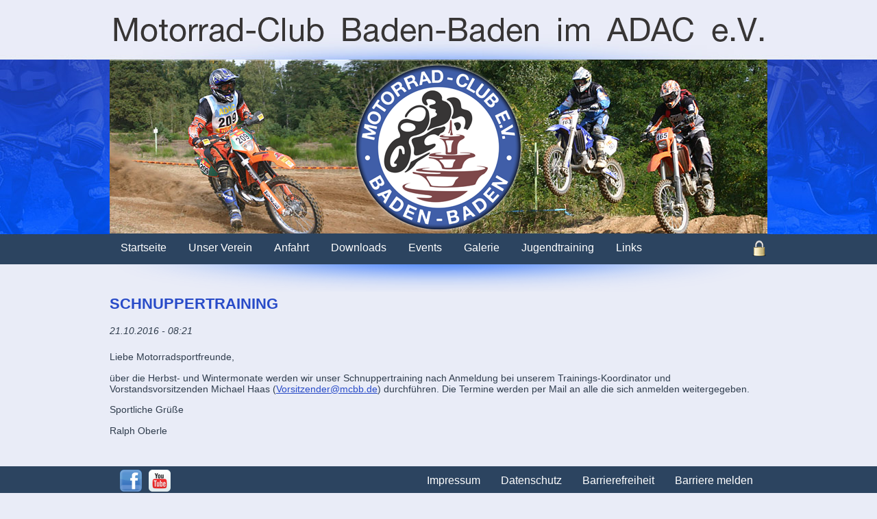

--- FILE ---
content_type: text/html; charset=UTF-8
request_url: https://mcbb.de/newsleser/schnuppertraining.html
body_size: 18596
content:
<!DOCTYPE html>
<html lang="de">
<head>

      <meta charset="UTF-8">
    <title>SCHNUPPERTRAINING - Motorrad-Club Baden-Baden e.V.</title>
    <base href="https://mcbb.de/">

          <meta name="robots" content="index,follow">
      <meta name="description" content="Liebe Motorradsportfreunde, über die Herbst- und Wintermonate werden wir unser Schnuppertraining nach Anmeldung bei unserem Trainings-Koordinator und Vorstandsvorsitzenden Michael Haas (Vorsitzender@mcbb.de) durchführen. Die Termine werden per Mail an alle die sich anmelden weitergegeben. Sportliche Grüße Ralph Oberle">
      <meta name="generator" content="Contao Open Source CMS">
    
    
    <meta name="viewport" content="width=device-width,initial-scale=1.0">
        <link rel="stylesheet" href="/assets/css/layout.min.css,responsive.min.css,mmenu.css,rocksolid-slider.min...-a9f6588b.css">        <script src="/assets/js/jquery.min.js,mmenu.js,rocksolid-slider.min.js-cfd86753.js"></script><link rel="apple-touch-icon" href="/files/mcbb/elemente/logo_60px.png" />
<meta http-equiv="language" content="de">
<meta property="og:image" content="https://www.mcbb.de/files/mcbb/elemente/logo_200px.png" />
<meta property="og:title" content="Motorrad-Club Baden-Baden"/>
<meta property="og:description" content="Motorrad-Club Baden-Baden"/>
<meta property="og:type" content="website"/>
<meta property="og:url" content="https://www.mcbb.de"/>
<meta property="og:locale" content="de_DE"/>
  
</head>
<body id="top" class="unterseiteohnespalte">

      
  
<div id="outheader">
  <div class="inside">
    
<!-- indexer::stop -->
<nav class="mod_mmenu" id="offcanvas">

  
  
<ul class="level_1">
            <li><a href="/startseite.html" title="Startseite">Startseite</a></li>
                <li class="submenu trail"><a href="/unser-verein.html" title="Unser Verein" class="submenu trail" aria-haspopup="true">Unser Verein</a>
<ul class="level_2">
            <li class="sibling"><a href="/login.html" title="Login" class="sibling">Login</a></li>
                <li class="sibling"><a href="/die-vorstandschaft.html" title="Die Vorstandschaft" class="sibling">Die Vorstandschaft</a></li>
                <li class="sibling"><a href="/newsarchiv.html" title="Newsarchiv" class="sibling">Newsarchiv</a></li>
                <li class="sibling"><a href="/eventarchiv.html" title="Eventarchiv" class="sibling">Eventarchiv</a></li>
                <li class="sibling"><a href="/mitgliedsdaten.html" title="Mitgliedsdaten" class="sibling">Mitgliedsdaten</a></li>
      </ul>
</li>
                <li><a href="/anfahrt.html" title="Anfahrt">Anfahrt</a></li>
                <li><a href="/downloads.html" title="Downloads">Downloads</a></li>
                <li><a href="/events.html" title="Events">Events</a></li>
                <li><a href="/galerie.html" title="Galerie">Galerie</a></li>
                <li><a href="/jugendtraining.html" title="Jugendtraining">Jugendtraining</a></li>
                <li><a href="/links.html" title="Links">Links</a></li>
                <li class="nichtimmenu"><a href="/impressum.html" title="Impressum" class="nichtimmenu">Impressum</a></li>
                <li class="nichtimmenu"><a href="/datenschutz.html" title="Datenschutz" class="nichtimmenu">Datenschutz</a></li>
                <li class="nichtimmenu"><a href="/barrierefreiheit.html" title="Erklärung zur Barrierefreiheit" class="nichtimmenu">Barrierefreiheit</a></li>
                <li class="nichtimmenu"><a href="/barriere-melden.html" title="Barriere melden" class="nichtimmenu">Barriere melden</a></li>
      </ul>

</nav>
<!-- indexer::continue -->

<a id="offcanvasmenu" href="#offcanvas"><span></span></a>
<div id="text-seitenkopf"><div class="content-image">            
                                <figure>
                                                                                                                    <img src="/files/mcbb/elemente/Club_Text.png" alt width="960" height="87">
            
                                        
                    
                                        </figure>
            </div>



  
</div>
<div id="logo-seitenkopf"><div class="content-image">            
                                <figure>
                                                                <a href="/motorrad-club-baden-baden-ev.html">                                                                                    <img src="/files/mcbb/elemente/Logo_header.png" alt width="246" height="246">
            
                                        
            </a>
                    
                                        </figure>
            </div>



  
</div><div class="mod_rocksolid_slider block" id="bild-seitenkopf">

			
	
	
	
		
		
		
		
		<div data-rsts-type="image">
			

<img src="/files/mcbb/bilder/Titelbilder/Bild_Seitenkopf.jpg" width="960" height="255" alt="">

					</div>

		
	
		
		
		
		
		<div data-rsts-type="image">
			

<img src="/files/mcbb/bilder/Titelbilder/sht_titel_1.png" width="960" height="255" alt="">

					</div>

		
	
		
		
		
		
		<div data-rsts-type="image">
			

<img src="/files/mcbb/bilder/Titelbilder/trial_titel_1.png" width="960" height="255" alt="">

					</div>

		
	
	
	
</div>

<script>
(function() {

var sliderElement = [].slice.call(document.getElementsByClassName('mod_rocksolid_slider'), -1 )[0];

if (window.jQuery && jQuery.fn.rstSlider) {
	init();
}
else {
	document.addEventListener('DOMContentLoaded', init);
}

function init() {

	var $ = jQuery;
	var slider = $(sliderElement);

		slider.find('video[data-rsts-background], [data-rsts-type=video] video').each(function() {
		// Disable mejs for videos
		this.player = true;
	});
	
	slider.rstSlider({"type":"fade","width":"100%","height":"255","navType":"none","scaleMode":"crop","imagePosition":"top-left","random":false,"loop":true,"videoAutoplay":false,"autoplayProgress":true,"pauseAutoplayOnHover":false,"keyboard":false,"captions":false,"controls":false,"thumbControls":false,"combineNavItems":true,"duration":800,"autoplay":4500,"visibleAreaAlign":0.5,"gapSize":"0%"});

		// Fix missing lightbox links
	$(function() {

		if (!$.fn.colorbox) {
			return;
		}

		var lightboxConfig = {
						loop: false,
			rel: function() {
				return $(this).attr('data-lightbox');
			},
			maxWidth: '95%',
			maxHeight: '95%'
					};

		
		var update = function(links) {
						links.colorbox(lightboxConfig);
		};

		slider.on('rsts-slidestart rsts-slidestop', function(event) {
			update(slider.find('a[data-lightbox]'));
		});

		update(slider.find('a[data-lightbox]'));

	});
	
}

})();
</script>

<!-- indexer::stop -->
<nav class="mod_navigation block">

  
  <a href="/newsleser/schnuppertraining.html#skipNavigation4" class="invisible">Navigation überspringen</a>

  
<ul class="level_1 sf-menu">
            <li><a href="/startseite.html" title="Startseite" itemprop="url"><span itemprop="name">Startseite</span></a></li>
                <li class="submenu trail"><a href="/unser-verein.html" title="Unser Verein" class="submenu trail" aria-haspopup="true" itemprop="url"><span itemprop="name">Unser Verein</span></a>
<ul class="level_2 sf-menu">
            <li class="sibling"><a href="/login.html" title="Login" class="sibling" itemprop="url"><span itemprop="name">Login</span></a></li>
                <li class="sibling"><a href="/die-vorstandschaft.html" title="Die Vorstandschaft" class="sibling" itemprop="url"><span itemprop="name">Die Vorstandschaft</span></a></li>
                <li class="sibling"><a href="/newsarchiv.html" title="Newsarchiv" class="sibling" itemprop="url"><span itemprop="name">Newsarchiv</span></a></li>
                <li class="sibling"><a href="/eventarchiv.html" title="Eventarchiv" class="sibling" itemprop="url"><span itemprop="name">Eventarchiv</span></a></li>
                <li class="sibling"><a href="/mitgliedsdaten.html" title="Mitgliedsdaten" class="sibling" itemprop="url"><span itemprop="name">Mitgliedsdaten</span></a></li>
      </ul>
</li>
                <li><a href="/anfahrt.html" title="Anfahrt" itemprop="url"><span itemprop="name">Anfahrt</span></a></li>
                <li><a href="/downloads.html" title="Downloads" itemprop="url"><span itemprop="name">Downloads</span></a></li>
                <li><a href="/events.html" title="Events" itemprop="url"><span itemprop="name">Events</span></a></li>
                <li><a href="/galerie.html" title="Galerie" itemprop="url"><span itemprop="name">Galerie</span></a></li>
                <li><a href="/jugendtraining.html" title="Jugendtraining" itemprop="url"><span itemprop="name">Jugendtraining</span></a></li>
                <li><a href="/links.html" title="Links" itemprop="url"><span itemprop="name">Links</span></a></li>
                <li class="nichtimmenu"><a href="/impressum.html" title="Impressum" class="nichtimmenu" itemprop="url"><span itemprop="name">Impressum</span></a></li>
                <li class="nichtimmenu"><a href="/datenschutz.html" title="Datenschutz" class="nichtimmenu" itemprop="url"><span itemprop="name">Datenschutz</span></a></li>
                <li class="nichtimmenu"><a href="/barrierefreiheit.html" title="Erklärung zur Barrierefreiheit" class="nichtimmenu" itemprop="url"><span itemprop="name">Barrierefreiheit</span></a></li>
                <li class="nichtimmenu"><a href="/barriere-melden.html" title="Barriere melden" class="nichtimmenu" itemprop="url"><span itemprop="name">Barriere melden</span></a></li>
      </ul>

  <span id="skipNavigation4" class="invisible"></span>

</nav>
<!-- indexer::continue -->

<div id="backend-login-icon"><div class="content-image">            
                                <figure>
                                                                <a target="_blank" href="http://www.mcbb.de/contao/" rel="noreferrer noopener">                                                                                    <img src="/files/mcbb/elemente/schloss.png" alt width="24" height="24">
            
                                        
            </a>
                    
                                        </figure>
            </div>



  
</div>  </div>
</div>

    <div id="wrapper">

                    
      
              <div id="container">

                      <main id="main">
              <div class="inside">
                

  <div class="mod_article block" id="article-20">
    
          
<div class="mod_newsreader block">

        
  
  
<div class="layout_full block">

  <h1>SCHNUPPERTRAINING</h1>

      <p class="info"><time datetime="2016-10-21T08:21:00+02:00">21.10.2016 - 08:21</time></p>
  
  
      <div class="ce_text block">
              <p>Liebe Motorradsportfreunde,</p>
<p>über die Herbst- und Wintermonate werden wir unser Schnuppertraining nach Anmeldung bei unserem Trainings-Koordinator und Vorstandsvorsitzenden Michael Haas (<a href="&#109;&#97;&#105;&#108;&#116;&#111;&#58;&#86;&#x6F;&#114;&#x73;&#105;&#x74;&#122;&#x65;&#110;&#x64;&#101;&#x72;&#64;&#x6D;&#99;&#x62;&#98;&#x2E;&#100;&#x65;?Subject=Schnuppertraining&amp;Body=">&#86;&#x6F;&#114;&#x73;&#105;&#x74;&#122;&#x65;&#110;&#x64;&#101;&#x72;&#64;&#x6D;&#99;&#x62;&#98;&#x2E;&#100;&#x65;</a>) durchführen. Die Termine werden per Mail an alle die sich anmelden weitergegeben.</p>
<p>Sportliche Grüße</p>
<p>Ralph Oberle</p>      
      
          </div>
  
  
</div>


  
  

</div>
    
      </div>

              </div>
                          </main>
          
                                
                                
        </div>
      
      
                        <footer id="footer">
            <div class="inside">
              
<div id="socialmedia"><div class="inside">


        <div class="col-xs-4 col-sm-3 content-text">            
                            
    
                        <div class="rte">
            <ul>
<li><a class="facebook" href="https://www.facebook.com/pages/Motorrad-Club-Baden-Baden/159851457400763" target="_blank" rel="noopener">Facebook</a></li>
<li><a class="youtube" href="http://www.youtube.de" target="_blank" rel="noopener">Youtube</a></li>
</ul>
        </div>
    
            </div>




<!-- indexer::stop -->
<nav class="mod_customnav col-xs-8 col-sm-9 block">

  
  <a href="/newsleser/schnuppertraining.html#skipNavigation8" class="invisible">Navigation überspringen</a>

  
<ul class="level_1">
            <li class="nichtimmenu"><a href="/impressum.html" title="Impressum" class="nichtimmenu">Impressum</a></li>
                <li class="nichtimmenu"><a href="/datenschutz.html" title="Datenschutz" class="nichtimmenu">Datenschutz</a></li>
                <li class="nichtimmenu"><a href="/barrierefreiheit.html" title="Erklärung zur Barrierefreiheit" class="nichtimmenu">Barrierefreiheit</a></li>
                <li class="nichtimmenu"><a href="/barriere-melden.html" title="Barriere melden" class="nichtimmenu">Barriere melden</a></li>
      </ul>

  <span id="skipNavigation8" class="invisible"></span>

</nav>
<!-- indexer::continue -->
    </div>  
</div>
<div id="adresse-seitenfuss"><div class="inside"><div class="col-xs-12 col-sm-4 col-md-4 col-lg-4 content-text">            
                            
    
                        <div class="rte">
            <p>1. Vorsitzender • Klaus Mächler</p>
<p>Hauersäckerstraße 12 • 76593 Gernsbach</p>
<p>Mobil: 0173 - 3210802<br>E-Mail: <a href="&#109;&#97;&#105;&#108;&#116;&#111;&#58;&#118;&#x6F;&#114;&#x73;&#105;&#x74;&#122;&#x65;&#110;&#x64;&#101;&#x72;&#64;&#x6D;&#99;&#x62;&#98;&#x2E;&#100;&#x65;">&#86;&#x6F;&#114;&#x73;&#105;&#x74;&#122;&#x65;&#110;&#x64;&#101;&#x72;&#64;&#x6D;&#99;&#x62;&#98;&#x2E;&#100;&#x65;</a></p>
        </div>
    
            </div>






        <div class="col-xs-12 col-sm-4 col-md-4 col-lg-4 content-text">            
                            
    
                        <div class="rte">
            <p>Sicherheitstraining • Klaus Klumpp</p>
<p>Sinzheimer Straße 28 • 76532 Baden-Baden</p>
<p>Tel.: <span id="w-2080">0173 1960840 (08.00 - 20.00 Uhr)</span><br>E-Mail: <a href="&#109;&#97;&#105;&#108;&#116;&#111;&#58;&#83;&#x69;&#99;&#x68;&#101;&#x72;&#104;&#x65;&#105;&#x74;&#115;&#x74;&#114;&#x61;&#105;&#x6E;&#105;&#x6E;&#103;&#x40;&#109;&#x63;&#98;&#x62;&#46;&#x64;&#101;">&#83;&#x69;&#99;&#x68;&#101;&#x72;&#104;&#x65;&#105;&#x74;&#115;&#x74;&#114;&#x61;&#105;&#x6E;&#105;&#x6E;&#103;&#x40;&#109;&#x63;&#98;&#x62;&#46;&#x64;&#101;</a></p>
        </div>
    
            </div>






        <div class="col-xs-12 col-sm-4 col-md-4 col-lg-4 content-text">            
                            
    
                        <div class="rte">
            <p>Sportleiter • Ralph Oberle</p>
<p>Astrid-Lindgren-Str. 5 • 76473 Iffezheim</p>
<p>Tel.: 0162 - 4670775<br>E-Mail: <a href="&#109;&#97;&#105;&#108;&#116;&#111;&#58;&#83;&#x70;&#111;&#x72;&#116;&#x6C;&#101;&#x69;&#116;&#x65;&#114;&#x40;&#109;&#x63;&#98;&#x62;&#46;&#x64;&#101;">&#83;&#x70;&#111;&#x72;&#116;&#x6C;&#101;&#x69;&#116;&#x65;&#114;&#x40;&#109;&#x63;&#98;&#x62;&#46;&#x64;&#101;</a></p>
        </div>
    
            </div>



  
</div></div>            </div>
          </footer>
              
    </div>

      
  
<script src="/assets/jquery-ui/js/jquery-ui.min.js?v=1.13.2"></script>
<script>
  jQuery(function($) {
    $(document).accordion({
      // Put custom options here
      heightStyle: 'content',
      header: '.toggler',
      collapsible: true,
      create: function(event, ui) {
        ui.header.addClass('active');
        $('.toggler').attr('tabindex', 0);
      },
      activate: function(event, ui) {
        ui.newHeader.addClass('active');
        ui.oldHeader.removeClass('active');
        $('.toggler').attr('tabindex', 0);
      }
    });
  });
</script>

<script src="/assets/colorbox/js/colorbox.min.js?v=1.6.4.2"></script>
<script>
  jQuery(function($) {
    $('a[data-lightbox]').map(function() {
      $(this).colorbox({
        // Put custom options here
        loop: false,
        rel: $(this).attr('data-lightbox'),
        maxWidth: '95%',
        maxHeight: '95%'
      });
    });
  });
</script>
<script>
    document.addEventListener(
        "DOMContentLoaded", function () {
            const menu = document.querySelector('#offcanvas');
            if (null !== menu && 0 === menu.querySelectorAll('li.active').length) {
                const trails = menu.querySelectorAll('li.trail');
                if (0 < trails.length) {
                    trails.item(trails.length - 1).classList.add('active');
                }
            }
            new Mmenu('#offcanvas', {"navbar":{"title":"Men\u00fc"},"offCanvas":{"position":"left-front"},"theme":"white"}, {"classNames":{"selected":"active"},"offCanvas":{"page":{"selector":"#wrapper"}}});
        }
    );
</script>
  <script type="application/ld+json">
{
    "@context": "https:\/\/schema.org",
    "@graph": [
        {
            "@type": "WebPage"
        },
        {
            "@id": "#\/schema\/image\/5a63297d-bea9-11e4-b9a3-00163e017ea2",
            "@type": "ImageObject",
            "contentUrl": "\/files\/mcbb\/elemente\/Club_Text.png"
        },
        {
            "@id": "#\/schema\/image\/d245c307-bea4-11e4-b9a3-00163e017ea2",
            "@type": "ImageObject",
            "contentUrl": "\/files\/mcbb\/elemente\/Logo_header.png"
        },
        {
            "@id": "#\/schema\/image\/7f035fed-d24c-11e4-aff8-f2bddf25190f",
            "@type": "ImageObject",
            "contentUrl": "\/files\/mcbb\/elemente\/schloss.png"
        },
        {
            "@id": "#\/schema\/news\/30",
            "@type": "NewsArticle",
            "author": {
                "@type": "Person",
                "name": "Ralph Oberle"
            },
            "datePublished": "2016-10-21T08:21:00+02:00",
            "description": "Liebe Motorradsportfreunde,\nüber die Herbst- und Wintermonate werden wir unser Schnuppertraining nach Anmeldung bei unserem Trainings-Koordinator und Vorstandsvorsitzenden Michael Haas (Vorsitzender@mcbb.de) durchführen. Die Termine werden per Mail an alle die sich anmelden weitergegeben.\nSportliche Grüße\nRalph Oberle",
            "headline": "SCHNUPPERTRAINING",
            "url": "\/newsleser\/schnuppertraining.html"
        }
    ]
}
</script>
<script type="application/ld+json">
{
    "@context": "https:\/\/schema.contao.org",
    "@graph": [
        {
            "@type": "Page",
            "fePreview": false,
            "groups": [],
            "noSearch": false,
            "pageId": 16,
            "protected": false,
            "title": "SCHNUPPERTRAINING"
        }
    ]
}
</script></body>
</html>
